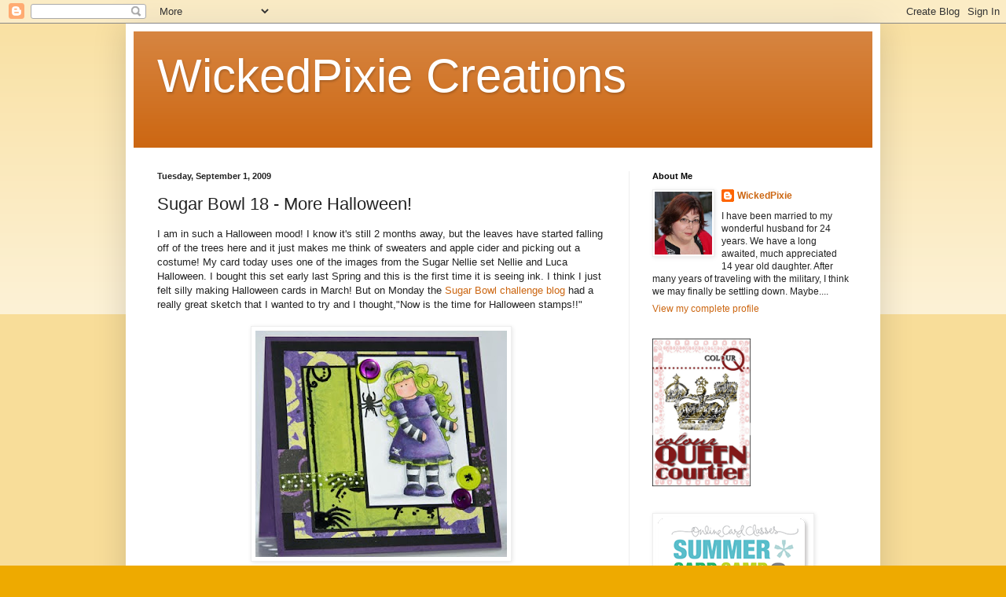

--- FILE ---
content_type: text/html; charset=UTF-8
request_url: https://wickedpixiecreations.blogspot.com/2009/08/sugar-bowl-18-more-halloween.html
body_size: 16007
content:
<!DOCTYPE html>
<html class='v2' dir='ltr' lang='en'>
<head>
<link href='https://www.blogger.com/static/v1/widgets/335934321-css_bundle_v2.css' rel='stylesheet' type='text/css'/>
<meta content='width=1100' name='viewport'/>
<meta content='text/html; charset=UTF-8' http-equiv='Content-Type'/>
<meta content='blogger' name='generator'/>
<link href='https://wickedpixiecreations.blogspot.com/favicon.ico' rel='icon' type='image/x-icon'/>
<link href='http://wickedpixiecreations.blogspot.com/2009/08/sugar-bowl-18-more-halloween.html' rel='canonical'/>
<link rel="alternate" type="application/atom+xml" title="WickedPixie Creations - Atom" href="https://wickedpixiecreations.blogspot.com/feeds/posts/default" />
<link rel="alternate" type="application/rss+xml" title="WickedPixie Creations - RSS" href="https://wickedpixiecreations.blogspot.com/feeds/posts/default?alt=rss" />
<link rel="service.post" type="application/atom+xml" title="WickedPixie Creations - Atom" href="https://www.blogger.com/feeds/6531826692774028309/posts/default" />

<link rel="alternate" type="application/atom+xml" title="WickedPixie Creations - Atom" href="https://wickedpixiecreations.blogspot.com/feeds/1051816051358406716/comments/default" />
<!--Can't find substitution for tag [blog.ieCssRetrofitLinks]-->
<link href='https://blogger.googleusercontent.com/img/b/R29vZ2xl/AVvXsEiuqh5_NI_xUgkoXVdjFsOsRp0Q_RYVe9Mxd_tOstDlpElZXYpV728rWjEouQslIwTqwYJA1nATVcWV1Snx50uUBE9-j4-1mB_Y36RdMgZ7DaYDFUCojkPVfcEIS0WN4C-zlf4jJnXdPKso/s320/wic_psnwitch.jpg' rel='image_src'/>
<meta content='http://wickedpixiecreations.blogspot.com/2009/08/sugar-bowl-18-more-halloween.html' property='og:url'/>
<meta content='Sugar Bowl 18 - More Halloween!' property='og:title'/>
<meta content='I am in such a Halloween mood! I know it&#39;s still 2 months away, but the leaves have started falling off of the trees here and it just makes ...' property='og:description'/>
<meta content='https://blogger.googleusercontent.com/img/b/R29vZ2xl/AVvXsEiuqh5_NI_xUgkoXVdjFsOsRp0Q_RYVe9Mxd_tOstDlpElZXYpV728rWjEouQslIwTqwYJA1nATVcWV1Snx50uUBE9-j4-1mB_Y36RdMgZ7DaYDFUCojkPVfcEIS0WN4C-zlf4jJnXdPKso/w1200-h630-p-k-no-nu/wic_psnwitch.jpg' property='og:image'/>
<title>WickedPixie Creations: Sugar Bowl 18 - More Halloween!</title>
<style id='page-skin-1' type='text/css'><!--
/*
-----------------------------------------------
Blogger Template Style
Name:     Simple
Designer: Blogger
URL:      www.blogger.com
----------------------------------------------- */
/* Content
----------------------------------------------- */
body {
font: normal normal 12px Arial, Tahoma, Helvetica, FreeSans, sans-serif;
color: #222222;
background: #eeaa00 none repeat scroll top left;
padding: 0 40px 40px 40px;
}
html body .region-inner {
min-width: 0;
max-width: 100%;
width: auto;
}
h2 {
font-size: 22px;
}
a:link {
text-decoration:none;
color: #cc6611;
}
a:visited {
text-decoration:none;
color: #888888;
}
a:hover {
text-decoration:underline;
color: #ff9900;
}
.body-fauxcolumn-outer .fauxcolumn-inner {
background: transparent url(https://resources.blogblog.com/blogblog/data/1kt/simple/body_gradient_tile_light.png) repeat scroll top left;
_background-image: none;
}
.body-fauxcolumn-outer .cap-top {
position: absolute;
z-index: 1;
height: 400px;
width: 100%;
}
.body-fauxcolumn-outer .cap-top .cap-left {
width: 100%;
background: transparent url(https://resources.blogblog.com/blogblog/data/1kt/simple/gradients_light.png) repeat-x scroll top left;
_background-image: none;
}
.content-outer {
-moz-box-shadow: 0 0 40px rgba(0, 0, 0, .15);
-webkit-box-shadow: 0 0 5px rgba(0, 0, 0, .15);
-goog-ms-box-shadow: 0 0 10px #333333;
box-shadow: 0 0 40px rgba(0, 0, 0, .15);
margin-bottom: 1px;
}
.content-inner {
padding: 10px 10px;
}
.content-inner {
background-color: #ffffff;
}
/* Header
----------------------------------------------- */
.header-outer {
background: #cc6611 url(//www.blogblog.com/1kt/simple/gradients_light.png) repeat-x scroll 0 -400px;
_background-image: none;
}
.Header h1 {
font: normal normal 60px Arial, Tahoma, Helvetica, FreeSans, sans-serif;
color: #ffffff;
text-shadow: 1px 2px 3px rgba(0, 0, 0, .2);
}
.Header h1 a {
color: #ffffff;
}
.Header .description {
font-size: 140%;
color: #ffffff;
}
.header-inner .Header .titlewrapper {
padding: 22px 30px;
}
.header-inner .Header .descriptionwrapper {
padding: 0 30px;
}
/* Tabs
----------------------------------------------- */
.tabs-inner .section:first-child {
border-top: 0 solid #eeeeee;
}
.tabs-inner .section:first-child ul {
margin-top: -0;
border-top: 0 solid #eeeeee;
border-left: 0 solid #eeeeee;
border-right: 0 solid #eeeeee;
}
.tabs-inner .widget ul {
background: #f5f5f5 url(https://resources.blogblog.com/blogblog/data/1kt/simple/gradients_light.png) repeat-x scroll 0 -800px;
_background-image: none;
border-bottom: 1px solid #eeeeee;
margin-top: 0;
margin-left: -30px;
margin-right: -30px;
}
.tabs-inner .widget li a {
display: inline-block;
padding: .6em 1em;
font: normal normal 14px Arial, Tahoma, Helvetica, FreeSans, sans-serif;
color: #999999;
border-left: 1px solid #ffffff;
border-right: 1px solid #eeeeee;
}
.tabs-inner .widget li:first-child a {
border-left: none;
}
.tabs-inner .widget li.selected a, .tabs-inner .widget li a:hover {
color: #000000;
background-color: #eeeeee;
text-decoration: none;
}
/* Columns
----------------------------------------------- */
.main-outer {
border-top: 0 solid #eeeeee;
}
.fauxcolumn-left-outer .fauxcolumn-inner {
border-right: 1px solid #eeeeee;
}
.fauxcolumn-right-outer .fauxcolumn-inner {
border-left: 1px solid #eeeeee;
}
/* Headings
----------------------------------------------- */
div.widget > h2,
div.widget h2.title {
margin: 0 0 1em 0;
font: normal bold 11px Arial, Tahoma, Helvetica, FreeSans, sans-serif;
color: #000000;
}
/* Widgets
----------------------------------------------- */
.widget .zippy {
color: #999999;
text-shadow: 2px 2px 1px rgba(0, 0, 0, .1);
}
.widget .popular-posts ul {
list-style: none;
}
/* Posts
----------------------------------------------- */
h2.date-header {
font: normal bold 11px Arial, Tahoma, Helvetica, FreeSans, sans-serif;
}
.date-header span {
background-color: transparent;
color: #222222;
padding: inherit;
letter-spacing: inherit;
margin: inherit;
}
.main-inner {
padding-top: 30px;
padding-bottom: 30px;
}
.main-inner .column-center-inner {
padding: 0 15px;
}
.main-inner .column-center-inner .section {
margin: 0 15px;
}
.post {
margin: 0 0 25px 0;
}
h3.post-title, .comments h4 {
font: normal normal 22px Arial, Tahoma, Helvetica, FreeSans, sans-serif;
margin: .75em 0 0;
}
.post-body {
font-size: 110%;
line-height: 1.4;
position: relative;
}
.post-body img, .post-body .tr-caption-container, .Profile img, .Image img,
.BlogList .item-thumbnail img {
padding: 2px;
background: #ffffff;
border: 1px solid #eeeeee;
-moz-box-shadow: 1px 1px 5px rgba(0, 0, 0, .1);
-webkit-box-shadow: 1px 1px 5px rgba(0, 0, 0, .1);
box-shadow: 1px 1px 5px rgba(0, 0, 0, .1);
}
.post-body img, .post-body .tr-caption-container {
padding: 5px;
}
.post-body .tr-caption-container {
color: #222222;
}
.post-body .tr-caption-container img {
padding: 0;
background: transparent;
border: none;
-moz-box-shadow: 0 0 0 rgba(0, 0, 0, .1);
-webkit-box-shadow: 0 0 0 rgba(0, 0, 0, .1);
box-shadow: 0 0 0 rgba(0, 0, 0, .1);
}
.post-header {
margin: 0 0 1.5em;
line-height: 1.6;
font-size: 90%;
}
.post-footer {
margin: 20px -2px 0;
padding: 5px 10px;
color: #666666;
background-color: #f9f9f9;
border-bottom: 1px solid #eeeeee;
line-height: 1.6;
font-size: 90%;
}
#comments .comment-author {
padding-top: 1.5em;
border-top: 1px solid #eeeeee;
background-position: 0 1.5em;
}
#comments .comment-author:first-child {
padding-top: 0;
border-top: none;
}
.avatar-image-container {
margin: .2em 0 0;
}
#comments .avatar-image-container img {
border: 1px solid #eeeeee;
}
/* Comments
----------------------------------------------- */
.comments .comments-content .icon.blog-author {
background-repeat: no-repeat;
background-image: url([data-uri]);
}
.comments .comments-content .loadmore a {
border-top: 1px solid #999999;
border-bottom: 1px solid #999999;
}
.comments .comment-thread.inline-thread {
background-color: #f9f9f9;
}
.comments .continue {
border-top: 2px solid #999999;
}
/* Accents
---------------------------------------------- */
.section-columns td.columns-cell {
border-left: 1px solid #eeeeee;
}
.blog-pager {
background: transparent none no-repeat scroll top center;
}
.blog-pager-older-link, .home-link,
.blog-pager-newer-link {
background-color: #ffffff;
padding: 5px;
}
.footer-outer {
border-top: 0 dashed #bbbbbb;
}
/* Mobile
----------------------------------------------- */
body.mobile  {
background-size: auto;
}
.mobile .body-fauxcolumn-outer {
background: transparent none repeat scroll top left;
}
.mobile .body-fauxcolumn-outer .cap-top {
background-size: 100% auto;
}
.mobile .content-outer {
-webkit-box-shadow: 0 0 3px rgba(0, 0, 0, .15);
box-shadow: 0 0 3px rgba(0, 0, 0, .15);
}
.mobile .tabs-inner .widget ul {
margin-left: 0;
margin-right: 0;
}
.mobile .post {
margin: 0;
}
.mobile .main-inner .column-center-inner .section {
margin: 0;
}
.mobile .date-header span {
padding: 0.1em 10px;
margin: 0 -10px;
}
.mobile h3.post-title {
margin: 0;
}
.mobile .blog-pager {
background: transparent none no-repeat scroll top center;
}
.mobile .footer-outer {
border-top: none;
}
.mobile .main-inner, .mobile .footer-inner {
background-color: #ffffff;
}
.mobile-index-contents {
color: #222222;
}
.mobile-link-button {
background-color: #cc6611;
}
.mobile-link-button a:link, .mobile-link-button a:visited {
color: #ffffff;
}
.mobile .tabs-inner .section:first-child {
border-top: none;
}
.mobile .tabs-inner .PageList .widget-content {
background-color: #eeeeee;
color: #000000;
border-top: 1px solid #eeeeee;
border-bottom: 1px solid #eeeeee;
}
.mobile .tabs-inner .PageList .widget-content .pagelist-arrow {
border-left: 1px solid #eeeeee;
}

--></style>
<style id='template-skin-1' type='text/css'><!--
body {
min-width: 960px;
}
.content-outer, .content-fauxcolumn-outer, .region-inner {
min-width: 960px;
max-width: 960px;
_width: 960px;
}
.main-inner .columns {
padding-left: 0;
padding-right: 310px;
}
.main-inner .fauxcolumn-center-outer {
left: 0;
right: 310px;
/* IE6 does not respect left and right together */
_width: expression(this.parentNode.offsetWidth -
parseInt("0") -
parseInt("310px") + 'px');
}
.main-inner .fauxcolumn-left-outer {
width: 0;
}
.main-inner .fauxcolumn-right-outer {
width: 310px;
}
.main-inner .column-left-outer {
width: 0;
right: 100%;
margin-left: -0;
}
.main-inner .column-right-outer {
width: 310px;
margin-right: -310px;
}
#layout {
min-width: 0;
}
#layout .content-outer {
min-width: 0;
width: 800px;
}
#layout .region-inner {
min-width: 0;
width: auto;
}
body#layout div.add_widget {
padding: 8px;
}
body#layout div.add_widget a {
margin-left: 32px;
}
--></style>
<link href='https://www.blogger.com/dyn-css/authorization.css?targetBlogID=6531826692774028309&amp;zx=fdfa8449-b6fc-49a7-944c-f64d43434b42' media='none' onload='if(media!=&#39;all&#39;)media=&#39;all&#39;' rel='stylesheet'/><noscript><link href='https://www.blogger.com/dyn-css/authorization.css?targetBlogID=6531826692774028309&amp;zx=fdfa8449-b6fc-49a7-944c-f64d43434b42' rel='stylesheet'/></noscript>
<meta name='google-adsense-platform-account' content='ca-host-pub-1556223355139109'/>
<meta name='google-adsense-platform-domain' content='blogspot.com'/>

</head>
<body class='loading variant-bold'>
<div class='navbar section' id='navbar' name='Navbar'><div class='widget Navbar' data-version='1' id='Navbar1'><script type="text/javascript">
    function setAttributeOnload(object, attribute, val) {
      if(window.addEventListener) {
        window.addEventListener('load',
          function(){ object[attribute] = val; }, false);
      } else {
        window.attachEvent('onload', function(){ object[attribute] = val; });
      }
    }
  </script>
<div id="navbar-iframe-container"></div>
<script type="text/javascript" src="https://apis.google.com/js/platform.js"></script>
<script type="text/javascript">
      gapi.load("gapi.iframes:gapi.iframes.style.bubble", function() {
        if (gapi.iframes && gapi.iframes.getContext) {
          gapi.iframes.getContext().openChild({
              url: 'https://www.blogger.com/navbar/6531826692774028309?po\x3d1051816051358406716\x26origin\x3dhttps://wickedpixiecreations.blogspot.com',
              where: document.getElementById("navbar-iframe-container"),
              id: "navbar-iframe"
          });
        }
      });
    </script><script type="text/javascript">
(function() {
var script = document.createElement('script');
script.type = 'text/javascript';
script.src = '//pagead2.googlesyndication.com/pagead/js/google_top_exp.js';
var head = document.getElementsByTagName('head')[0];
if (head) {
head.appendChild(script);
}})();
</script>
</div></div>
<div class='body-fauxcolumns'>
<div class='fauxcolumn-outer body-fauxcolumn-outer'>
<div class='cap-top'>
<div class='cap-left'></div>
<div class='cap-right'></div>
</div>
<div class='fauxborder-left'>
<div class='fauxborder-right'></div>
<div class='fauxcolumn-inner'>
</div>
</div>
<div class='cap-bottom'>
<div class='cap-left'></div>
<div class='cap-right'></div>
</div>
</div>
</div>
<div class='content'>
<div class='content-fauxcolumns'>
<div class='fauxcolumn-outer content-fauxcolumn-outer'>
<div class='cap-top'>
<div class='cap-left'></div>
<div class='cap-right'></div>
</div>
<div class='fauxborder-left'>
<div class='fauxborder-right'></div>
<div class='fauxcolumn-inner'>
</div>
</div>
<div class='cap-bottom'>
<div class='cap-left'></div>
<div class='cap-right'></div>
</div>
</div>
</div>
<div class='content-outer'>
<div class='content-cap-top cap-top'>
<div class='cap-left'></div>
<div class='cap-right'></div>
</div>
<div class='fauxborder-left content-fauxborder-left'>
<div class='fauxborder-right content-fauxborder-right'></div>
<div class='content-inner'>
<header>
<div class='header-outer'>
<div class='header-cap-top cap-top'>
<div class='cap-left'></div>
<div class='cap-right'></div>
</div>
<div class='fauxborder-left header-fauxborder-left'>
<div class='fauxborder-right header-fauxborder-right'></div>
<div class='region-inner header-inner'>
<div class='header section' id='header' name='Header'><div class='widget Header' data-version='1' id='Header1'>
<div id='header-inner'>
<div class='titlewrapper'>
<h1 class='title'>
<a href='https://wickedpixiecreations.blogspot.com/'>
WickedPixie Creations
</a>
</h1>
</div>
<div class='descriptionwrapper'>
<p class='description'><span>
</span></p>
</div>
</div>
</div></div>
</div>
</div>
<div class='header-cap-bottom cap-bottom'>
<div class='cap-left'></div>
<div class='cap-right'></div>
</div>
</div>
</header>
<div class='tabs-outer'>
<div class='tabs-cap-top cap-top'>
<div class='cap-left'></div>
<div class='cap-right'></div>
</div>
<div class='fauxborder-left tabs-fauxborder-left'>
<div class='fauxborder-right tabs-fauxborder-right'></div>
<div class='region-inner tabs-inner'>
<div class='tabs no-items section' id='crosscol' name='Cross-Column'></div>
<div class='tabs no-items section' id='crosscol-overflow' name='Cross-Column 2'></div>
</div>
</div>
<div class='tabs-cap-bottom cap-bottom'>
<div class='cap-left'></div>
<div class='cap-right'></div>
</div>
</div>
<div class='main-outer'>
<div class='main-cap-top cap-top'>
<div class='cap-left'></div>
<div class='cap-right'></div>
</div>
<div class='fauxborder-left main-fauxborder-left'>
<div class='fauxborder-right main-fauxborder-right'></div>
<div class='region-inner main-inner'>
<div class='columns fauxcolumns'>
<div class='fauxcolumn-outer fauxcolumn-center-outer'>
<div class='cap-top'>
<div class='cap-left'></div>
<div class='cap-right'></div>
</div>
<div class='fauxborder-left'>
<div class='fauxborder-right'></div>
<div class='fauxcolumn-inner'>
</div>
</div>
<div class='cap-bottom'>
<div class='cap-left'></div>
<div class='cap-right'></div>
</div>
</div>
<div class='fauxcolumn-outer fauxcolumn-left-outer'>
<div class='cap-top'>
<div class='cap-left'></div>
<div class='cap-right'></div>
</div>
<div class='fauxborder-left'>
<div class='fauxborder-right'></div>
<div class='fauxcolumn-inner'>
</div>
</div>
<div class='cap-bottom'>
<div class='cap-left'></div>
<div class='cap-right'></div>
</div>
</div>
<div class='fauxcolumn-outer fauxcolumn-right-outer'>
<div class='cap-top'>
<div class='cap-left'></div>
<div class='cap-right'></div>
</div>
<div class='fauxborder-left'>
<div class='fauxborder-right'></div>
<div class='fauxcolumn-inner'>
</div>
</div>
<div class='cap-bottom'>
<div class='cap-left'></div>
<div class='cap-right'></div>
</div>
</div>
<!-- corrects IE6 width calculation -->
<div class='columns-inner'>
<div class='column-center-outer'>
<div class='column-center-inner'>
<div class='main section' id='main' name='Main'><div class='widget Blog' data-version='1' id='Blog1'>
<div class='blog-posts hfeed'>

          <div class="date-outer">
        
<h2 class='date-header'><span>Tuesday, September 1, 2009</span></h2>

          <div class="date-posts">
        
<div class='post-outer'>
<div class='post hentry uncustomized-post-template' itemprop='blogPost' itemscope='itemscope' itemtype='http://schema.org/BlogPosting'>
<meta content='https://blogger.googleusercontent.com/img/b/R29vZ2xl/AVvXsEiuqh5_NI_xUgkoXVdjFsOsRp0Q_RYVe9Mxd_tOstDlpElZXYpV728rWjEouQslIwTqwYJA1nATVcWV1Snx50uUBE9-j4-1mB_Y36RdMgZ7DaYDFUCojkPVfcEIS0WN4C-zlf4jJnXdPKso/s320/wic_psnwitch.jpg' itemprop='image_url'/>
<meta content='6531826692774028309' itemprop='blogId'/>
<meta content='1051816051358406716' itemprop='postId'/>
<a name='1051816051358406716'></a>
<h3 class='post-title entry-title' itemprop='name'>
Sugar Bowl 18 - More Halloween!
</h3>
<div class='post-header'>
<div class='post-header-line-1'></div>
</div>
<div class='post-body entry-content' id='post-body-1051816051358406716' itemprop='description articleBody'>
I am in such a Halloween mood! I know it's still 2 months away, but the leaves have started falling off of the trees here and it just makes me think of sweaters and apple cider and picking out a costume! My card today uses one of the images from the Sugar Nellie set Nellie and Luca Halloween. I bought this set early last Spring and this is the first time it is seeing ink. I think I just felt silly making Halloween cards in March! But on Monday the <a href="http://sugarbowlblog.blogspot.com/">Sugar Bowl challenge blog</a> had a really great sketch that I wanted to try and I thought,"Now is the time for Halloween stamps!!"<br /><br /><a href="https://blogger.googleusercontent.com/img/b/R29vZ2xl/AVvXsEiuqh5_NI_xUgkoXVdjFsOsRp0Q_RYVe9Mxd_tOstDlpElZXYpV728rWjEouQslIwTqwYJA1nATVcWV1Snx50uUBE9-j4-1mB_Y36RdMgZ7DaYDFUCojkPVfcEIS0WN4C-zlf4jJnXdPKso/s1600-h/wic_psnwitch.jpg" onblur="try {parent.deselectBloggerImageGracefully();} catch(e) {}"><img alt="" border="0" id="BLOGGER_PHOTO_ID_5376365746462359106" src="https://blogger.googleusercontent.com/img/b/R29vZ2xl/AVvXsEiuqh5_NI_xUgkoXVdjFsOsRp0Q_RYVe9Mxd_tOstDlpElZXYpV728rWjEouQslIwTqwYJA1nATVcWV1Snx50uUBE9-j4-1mB_Y36RdMgZ7DaYDFUCojkPVfcEIS0WN4C-zlf4jJnXdPKso/s320/wic_psnwitch.jpg" style="margin: 0px auto 10px; display: block; text-align: center; cursor: pointer; width: 320px; height: 288px;" /></a><br /><span style="font-weight: bold;">The Details</span>:<br /><span style="font-weight: bold;">Stamp</span>: Nellie and Luca Halloween set<br /><span style="font-weight: bold;">Paper</span>: K&amp;Co, Basic Black, Elegant Eggplant - SU, PTI White<br /><span style="font-weight: bold;">Copics</span>:<br />Skin:R00,E00,E11,R20<br />Hair:YG21,YG23,YG25,YG17<br />Clothes:BV02,BV04,BV08 with V012,V06,V09 over it, C0,C1,C3,C5,C7,C9<br /><br />Thanks for stopping by!<br />:-)Traci
<div style='clear: both;'></div>
</div>
<div class='post-footer'>
<div class='post-footer-line post-footer-line-1'>
<span class='post-author vcard'>
Posted by
<span class='fn' itemprop='author' itemscope='itemscope' itemtype='http://schema.org/Person'>
<meta content='https://www.blogger.com/profile/04067167436049794030' itemprop='url'/>
<a class='g-profile' href='https://www.blogger.com/profile/04067167436049794030' rel='author' title='author profile'>
<span itemprop='name'>WickedPixie</span>
</a>
</span>
</span>
<span class='post-timestamp'>
at
<meta content='http://wickedpixiecreations.blogspot.com/2009/08/sugar-bowl-18-more-halloween.html' itemprop='url'/>
<a class='timestamp-link' href='https://wickedpixiecreations.blogspot.com/2009/08/sugar-bowl-18-more-halloween.html' rel='bookmark' title='permanent link'><abbr class='published' itemprop='datePublished' title='2009-09-01T00:17:00-05:00'>12:17&#8239;AM</abbr></a>
</span>
<span class='post-comment-link'>
</span>
<span class='post-icons'>
<span class='item-control blog-admin pid-1285693482'>
<a href='https://www.blogger.com/post-edit.g?blogID=6531826692774028309&postID=1051816051358406716&from=pencil' title='Edit Post'>
<img alt='' class='icon-action' height='18' src='https://resources.blogblog.com/img/icon18_edit_allbkg.gif' width='18'/>
</a>
</span>
</span>
<div class='post-share-buttons goog-inline-block'>
</div>
</div>
<div class='post-footer-line post-footer-line-2'>
<span class='post-labels'>
Labels:
<a href='https://wickedpixiecreations.blogspot.com/search/label/Sugar%20Nellies' rel='tag'>Sugar Nellies</a>
</span>
</div>
<div class='post-footer-line post-footer-line-3'>
<span class='post-location'>
</span>
</div>
</div>
</div>
<div class='comments' id='comments'>
<a name='comments'></a>
<h4>11 comments:</h4>
<div id='Blog1_comments-block-wrapper'>
<dl class='avatar-comment-indent' id='comments-block'>
<dt class='comment-author ' id='c4923105421597772515'>
<a name='c4923105421597772515'></a>
<div class="avatar-image-container vcard"><span dir="ltr"><a href="https://www.blogger.com/profile/17506227320006157383" target="" rel="nofollow" onclick="" class="avatar-hovercard" id="av-4923105421597772515-17506227320006157383"><img src="https://resources.blogblog.com/img/blank.gif" width="35" height="35" class="delayLoad" style="display: none;" longdesc="//blogger.googleusercontent.com/img/b/R29vZ2xl/AVvXsEilTa0ToODbHfwvwj48VZOUD9iNY5qz9UnoLjZoh5y_CrMlV3LXoSPIfHom53ylSRKMY6OVJu7Jt6qH5gOY_vry83nrgtQv9Q_O6ZTXxxZG42gHb7RgM0bVsiUPxWhLRA/s45-c/Facebook-20141105-065048.jpg" alt="" title="Gabby">

<noscript><img src="//blogger.googleusercontent.com/img/b/R29vZ2xl/AVvXsEilTa0ToODbHfwvwj48VZOUD9iNY5qz9UnoLjZoh5y_CrMlV3LXoSPIfHom53ylSRKMY6OVJu7Jt6qH5gOY_vry83nrgtQv9Q_O6ZTXxxZG42gHb7RgM0bVsiUPxWhLRA/s45-c/Facebook-20141105-065048.jpg" width="35" height="35" class="photo" alt=""></noscript></a></span></div>
<a href='https://www.blogger.com/profile/17506227320006157383' rel='nofollow'>Gabby</a>
said...
</dt>
<dd class='comment-body' id='Blog1_cmt-4923105421597772515'>
<p>
ACK she&#39;s so cute!!! Halloween just happens to be my favorite holiday...so you know I love this! :D
</p>
</dd>
<dd class='comment-footer'>
<span class='comment-timestamp'>
<a href='https://wickedpixiecreations.blogspot.com/2009/08/sugar-bowl-18-more-halloween.html?showComment=1251785330594#c4923105421597772515' title='comment permalink'>
September 1, 2009 at 1:08&#8239;AM
</a>
<span class='item-control blog-admin pid-1240864044'>
<a class='comment-delete' href='https://www.blogger.com/comment/delete/6531826692774028309/4923105421597772515' title='Delete Comment'>
<img src='https://resources.blogblog.com/img/icon_delete13.gif'/>
</a>
</span>
</span>
</dd>
<dt class='comment-author ' id='c6487315255195465201'>
<a name='c6487315255195465201'></a>
<div class="avatar-image-container vcard"><span dir="ltr"><a href="https://www.blogger.com/profile/04392837783062636471" target="" rel="nofollow" onclick="" class="avatar-hovercard" id="av-6487315255195465201-04392837783062636471"><img src="https://resources.blogblog.com/img/blank.gif" width="35" height="35" class="delayLoad" style="display: none;" longdesc="//blogger.googleusercontent.com/img/b/R29vZ2xl/AVvXsEhgf0zYi6-fgYxt3YTe1Qs3YikHC0vTBXoIAXgQl0Pgs4AiwI-kWZCqZgNjcaSJc4WYfJR3WqsM2MiYKSfaJTIhSRdmPi-FYQ1WGwsroFOxBlLTkRF4YSL-RowdA7t9ow/s45-c/closeup.jpg" alt="" title="Rosette">

<noscript><img src="//blogger.googleusercontent.com/img/b/R29vZ2xl/AVvXsEhgf0zYi6-fgYxt3YTe1Qs3YikHC0vTBXoIAXgQl0Pgs4AiwI-kWZCqZgNjcaSJc4WYfJR3WqsM2MiYKSfaJTIhSRdmPi-FYQ1WGwsroFOxBlLTkRF4YSL-RowdA7t9ow/s45-c/closeup.jpg" width="35" height="35" class="photo" alt=""></noscript></a></span></div>
<a href='https://www.blogger.com/profile/04392837783062636471' rel='nofollow'>Rosette</a>
said...
</dt>
<dd class='comment-body' id='Blog1_cmt-6487315255195465201'>
<p>
Hehe.. you ARE in a mood, are you? :) lol<br /><br />She&#39;s cute Traci hunny.. love the colours and all!! You&#39;re awesome!
</p>
</dd>
<dd class='comment-footer'>
<span class='comment-timestamp'>
<a href='https://wickedpixiecreations.blogspot.com/2009/08/sugar-bowl-18-more-halloween.html?showComment=1251790478219#c6487315255195465201' title='comment permalink'>
September 1, 2009 at 2:34&#8239;AM
</a>
<span class='item-control blog-admin pid-380057679'>
<a class='comment-delete' href='https://www.blogger.com/comment/delete/6531826692774028309/6487315255195465201' title='Delete Comment'>
<img src='https://resources.blogblog.com/img/icon_delete13.gif'/>
</a>
</span>
</span>
</dd>
<dt class='comment-author ' id='c8515736369189724761'>
<a name='c8515736369189724761'></a>
<div class="avatar-image-container vcard"><span dir="ltr"><a href="https://www.blogger.com/profile/09098962581513091416" target="" rel="nofollow" onclick="" class="avatar-hovercard" id="av-8515736369189724761-09098962581513091416"><img src="https://resources.blogblog.com/img/blank.gif" width="35" height="35" class="delayLoad" style="display: none;" longdesc="//blogger.googleusercontent.com/img/b/R29vZ2xl/AVvXsEiWuciQaM71P4LT5gV-jEIAAq2r1u-QZbAW86LXjWO5hnBnF8ig6Xr1dK4MV66mBX3RRrenbewk_J1lFgn03KH18wtVYmvA1fOercbCLmeAZv02EvyUm0-GYhk2KMPz_Bo/s45-c/socialmedia_me2014.jpg" alt="" title="JoAnn V. (http://joboogie.typepad.com)">

<noscript><img src="//blogger.googleusercontent.com/img/b/R29vZ2xl/AVvXsEiWuciQaM71P4LT5gV-jEIAAq2r1u-QZbAW86LXjWO5hnBnF8ig6Xr1dK4MV66mBX3RRrenbewk_J1lFgn03KH18wtVYmvA1fOercbCLmeAZv02EvyUm0-GYhk2KMPz_Bo/s45-c/socialmedia_me2014.jpg" width="35" height="35" class="photo" alt=""></noscript></a></span></div>
<a href='https://www.blogger.com/profile/09098962581513091416' rel='nofollow'>JoAnn V. (http://joboogie.typepad.com)</a>
said...
</dt>
<dd class='comment-body' id='Blog1_cmt-8515736369189724761'>
<p>
OMG! So adorable! I love the design and the purples and the greens! :)
</p>
</dd>
<dd class='comment-footer'>
<span class='comment-timestamp'>
<a href='https://wickedpixiecreations.blogspot.com/2009/08/sugar-bowl-18-more-halloween.html?showComment=1251799331824#c8515736369189724761' title='comment permalink'>
September 1, 2009 at 5:02&#8239;AM
</a>
<span class='item-control blog-admin pid-1831976279'>
<a class='comment-delete' href='https://www.blogger.com/comment/delete/6531826692774028309/8515736369189724761' title='Delete Comment'>
<img src='https://resources.blogblog.com/img/icon_delete13.gif'/>
</a>
</span>
</span>
</dd>
<dt class='comment-author ' id='c8484203098282927675'>
<a name='c8484203098282927675'></a>
<div class="avatar-image-container vcard"><span dir="ltr"><a href="https://www.blogger.com/profile/16192809437211472503" target="" rel="nofollow" onclick="" class="avatar-hovercard" id="av-8484203098282927675-16192809437211472503"><img src="https://resources.blogblog.com/img/blank.gif" width="35" height="35" class="delayLoad" style="display: none;" longdesc="//blogger.googleusercontent.com/img/b/R29vZ2xl/AVvXsEhY3UxPOJzBPd2Bf8ncvrQW-KR66IMunHIl_rVF9_5sqOvfLHGmd8HrRantjbmTk-UeujeDicMBiBqiWkNjv-iR8FjvgnxqrVuNtlyamt6pRUGNeW0FH9CfWHivlLLnWw/s45-c/Corinne.png" alt="" title="RiNNE">

<noscript><img src="//blogger.googleusercontent.com/img/b/R29vZ2xl/AVvXsEhY3UxPOJzBPd2Bf8ncvrQW-KR66IMunHIl_rVF9_5sqOvfLHGmd8HrRantjbmTk-UeujeDicMBiBqiWkNjv-iR8FjvgnxqrVuNtlyamt6pRUGNeW0FH9CfWHivlLLnWw/s45-c/Corinne.png" width="35" height="35" class="photo" alt=""></noscript></a></span></div>
<a href='https://www.blogger.com/profile/16192809437211472503' rel='nofollow'>RiNNE</a>
said...
</dt>
<dd class='comment-body' id='Blog1_cmt-8484203098282927675'>
<p>
Wow, Traci, it&#39;s awesome.  The shades of the colors you used make it look kinda eerie- which is perfect for Halloween!
</p>
</dd>
<dd class='comment-footer'>
<span class='comment-timestamp'>
<a href='https://wickedpixiecreations.blogspot.com/2009/08/sugar-bowl-18-more-halloween.html?showComment=1251807383578#c8484203098282927675' title='comment permalink'>
September 1, 2009 at 7:16&#8239;AM
</a>
<span class='item-control blog-admin pid-1078290729'>
<a class='comment-delete' href='https://www.blogger.com/comment/delete/6531826692774028309/8484203098282927675' title='Delete Comment'>
<img src='https://resources.blogblog.com/img/icon_delete13.gif'/>
</a>
</span>
</span>
</dd>
<dt class='comment-author ' id='c7624286936516760152'>
<a name='c7624286936516760152'></a>
<div class="avatar-image-container vcard"><span dir="ltr"><a href="https://www.blogger.com/profile/01236321980608887242" target="" rel="nofollow" onclick="" class="avatar-hovercard" id="av-7624286936516760152-01236321980608887242"><img src="https://resources.blogblog.com/img/blank.gif" width="35" height="35" class="delayLoad" style="display: none;" longdesc="//3.bp.blogspot.com/-9orwtw8KyKI/YAsym07aG2I/AAAAAAAAF1M/dEDXJpSvLJUwfLj2Dmam_xYXF44SBlCmgCK4BGAYYCw/s35/My%252BPicture.jpg" alt="" title="Joani McDonald">

<noscript><img src="//3.bp.blogspot.com/-9orwtw8KyKI/YAsym07aG2I/AAAAAAAAF1M/dEDXJpSvLJUwfLj2Dmam_xYXF44SBlCmgCK4BGAYYCw/s35/My%252BPicture.jpg" width="35" height="35" class="photo" alt=""></noscript></a></span></div>
<a href='https://www.blogger.com/profile/01236321980608887242' rel='nofollow'>Joani McDonald</a>
said...
</dt>
<dd class='comment-body' id='Blog1_cmt-7624286936516760152'>
<p>
Adorable! Halloween is my favorite holiday to make cards for, and yours is an inspiration! LOVE IT!!<br />I&#39;ll be back for more, and I am now a follower!<br />Hugs,<br />Joani
</p>
</dd>
<dd class='comment-footer'>
<span class='comment-timestamp'>
<a href='https://wickedpixiecreations.blogspot.com/2009/08/sugar-bowl-18-more-halloween.html?showComment=1251815035483#c7624286936516760152' title='comment permalink'>
September 1, 2009 at 9:23&#8239;AM
</a>
<span class='item-control blog-admin pid-246344310'>
<a class='comment-delete' href='https://www.blogger.com/comment/delete/6531826692774028309/7624286936516760152' title='Delete Comment'>
<img src='https://resources.blogblog.com/img/icon_delete13.gif'/>
</a>
</span>
</span>
</dd>
<dt class='comment-author ' id='c3889875242356633008'>
<a name='c3889875242356633008'></a>
<div class="avatar-image-container vcard"><span dir="ltr"><a href="https://www.blogger.com/profile/04321898702322437437" target="" rel="nofollow" onclick="" class="avatar-hovercard" id="av-3889875242356633008-04321898702322437437"><img src="https://resources.blogblog.com/img/blank.gif" width="35" height="35" class="delayLoad" style="display: none;" longdesc="//1.bp.blogspot.com/_ysFszNKmxO0/TKn1JO5xHkI/AAAAAAAADG8/3rPVswvZU3Y/S45-s35/my%2Bblog%2Bpic%2B-%2BMarch%2B2009%2B-%2BBlack%2Band%2BWhite.jpg" alt="" title="Tammy">

<noscript><img src="//1.bp.blogspot.com/_ysFszNKmxO0/TKn1JO5xHkI/AAAAAAAADG8/3rPVswvZU3Y/S45-s35/my%2Bblog%2Bpic%2B-%2BMarch%2B2009%2B-%2BBlack%2Band%2BWhite.jpg" width="35" height="35" class="photo" alt=""></noscript></a></span></div>
<a href='https://www.blogger.com/profile/04321898702322437437' rel='nofollow'>Tammy</a>
said...
</dt>
<dd class='comment-body' id='Blog1_cmt-3889875242356633008'>
<p>
This is really cool!  Your shading is to die for!<br />Great Job Traci!
</p>
</dd>
<dd class='comment-footer'>
<span class='comment-timestamp'>
<a href='https://wickedpixiecreations.blogspot.com/2009/08/sugar-bowl-18-more-halloween.html?showComment=1251824397631#c3889875242356633008' title='comment permalink'>
September 1, 2009 at 11:59&#8239;AM
</a>
<span class='item-control blog-admin pid-1596083279'>
<a class='comment-delete' href='https://www.blogger.com/comment/delete/6531826692774028309/3889875242356633008' title='Delete Comment'>
<img src='https://resources.blogblog.com/img/icon_delete13.gif'/>
</a>
</span>
</span>
</dd>
<dt class='comment-author ' id='c656313876793658242'>
<a name='c656313876793658242'></a>
<div class="avatar-image-container vcard"><span dir="ltr"><a href="https://www.blogger.com/profile/17325057979859802690" target="" rel="nofollow" onclick="" class="avatar-hovercard" id="av-656313876793658242-17325057979859802690"><img src="https://resources.blogblog.com/img/blank.gif" width="35" height="35" class="delayLoad" style="display: none;" longdesc="//blogger.googleusercontent.com/img/b/R29vZ2xl/AVvXsEjcR874UAy7HQSCfeWkGk0O2LNDtPKdZlvUnsR7udvpGGYLo1CRqYkwKmMMgQfZHXNPPMv3asygyRxUiynkPMOidTsN0qV7cM86SN6hXXSLA1UvKAfzR5hGGrcQyRkDyQ/s45-c/me.jpg" alt="" title="Kim">

<noscript><img src="//blogger.googleusercontent.com/img/b/R29vZ2xl/AVvXsEjcR874UAy7HQSCfeWkGk0O2LNDtPKdZlvUnsR7udvpGGYLo1CRqYkwKmMMgQfZHXNPPMv3asygyRxUiynkPMOidTsN0qV7cM86SN6hXXSLA1UvKAfzR5hGGrcQyRkDyQ/s45-c/me.jpg" width="35" height="35" class="photo" alt=""></noscript></a></span></div>
<a href='https://www.blogger.com/profile/17325057979859802690' rel='nofollow'>Kim</a>
said...
</dt>
<dd class='comment-body' id='Blog1_cmt-656313876793658242'>
<p>
Love it, love it, love it!!!!! I am so into Halloween too right now, hope I am not sick of by the time it is actually here LOL.
</p>
</dd>
<dd class='comment-footer'>
<span class='comment-timestamp'>
<a href='https://wickedpixiecreations.blogspot.com/2009/08/sugar-bowl-18-more-halloween.html?showComment=1251824495365#c656313876793658242' title='comment permalink'>
September 1, 2009 at 12:01&#8239;PM
</a>
<span class='item-control blog-admin pid-895741500'>
<a class='comment-delete' href='https://www.blogger.com/comment/delete/6531826692774028309/656313876793658242' title='Delete Comment'>
<img src='https://resources.blogblog.com/img/icon_delete13.gif'/>
</a>
</span>
</span>
</dd>
<dt class='comment-author ' id='c6271495409259657993'>
<a name='c6271495409259657993'></a>
<div class="avatar-image-container vcard"><span dir="ltr"><a href="https://www.blogger.com/profile/15609862920641773736" target="" rel="nofollow" onclick="" class="avatar-hovercard" id="av-6271495409259657993-15609862920641773736"><img src="https://resources.blogblog.com/img/blank.gif" width="35" height="35" class="delayLoad" style="display: none;" longdesc="//blogger.googleusercontent.com/img/b/R29vZ2xl/AVvXsEjGXBdSULG5x7LQJY0I54GVllhqLgDtzw9tLSb6xnH64Cgrbd5-2CMyJgkqmKnBWqSIR6H2Erd0qyI-UDR3uAKqCXrPo8FtWw_4s9-6TueE6vgdCYo-xElMorwzMe9adDs/s45-c/iconsc2.JPG" alt="" title="Randi">

<noscript><img src="//blogger.googleusercontent.com/img/b/R29vZ2xl/AVvXsEjGXBdSULG5x7LQJY0I54GVllhqLgDtzw9tLSb6xnH64Cgrbd5-2CMyJgkqmKnBWqSIR6H2Erd0qyI-UDR3uAKqCXrPo8FtWw_4s9-6TueE6vgdCYo-xElMorwzMe9adDs/s45-c/iconsc2.JPG" width="35" height="35" class="photo" alt=""></noscript></a></span></div>
<a href='https://www.blogger.com/profile/15609862920641773736' rel='nofollow'>Randi</a>
said...
</dt>
<dd class='comment-body' id='Blog1_cmt-6271495409259657993'>
<p>
Hey Traci!! Thanks for the wonderful comment.  I didn&#39;t even realize how long it had really been! Time flies. <br />Before you know it, Halloween will be here!!<br /><br />LOVE this card! So many amazing details!  The coloring is so incredible.  It truly looks like a watercolor painting!<br />Cute stamp! Love the teeny skull on the dress!
</p>
</dd>
<dd class='comment-footer'>
<span class='comment-timestamp'>
<a href='https://wickedpixiecreations.blogspot.com/2009/08/sugar-bowl-18-more-halloween.html?showComment=1251827883877#c6271495409259657993' title='comment permalink'>
September 1, 2009 at 12:58&#8239;PM
</a>
<span class='item-control blog-admin pid-804977619'>
<a class='comment-delete' href='https://www.blogger.com/comment/delete/6531826692774028309/6271495409259657993' title='Delete Comment'>
<img src='https://resources.blogblog.com/img/icon_delete13.gif'/>
</a>
</span>
</span>
</dd>
<dt class='comment-author ' id='c7339643890227645234'>
<a name='c7339643890227645234'></a>
<div class="avatar-image-container avatar-stock"><span dir="ltr"><a href="https://www.blogger.com/profile/13777731829207474966" target="" rel="nofollow" onclick="" class="avatar-hovercard" id="av-7339643890227645234-13777731829207474966"><img src="//www.blogger.com/img/blogger_logo_round_35.png" width="35" height="35" alt="" title="Lilian">

</a></span></div>
<a href='https://www.blogger.com/profile/13777731829207474966' rel='nofollow'>Lilian</a>
said...
</dt>
<dd class='comment-body' id='Blog1_cmt-7339643890227645234'>
<p>
Gorgeous work Traci! Love the details, coloring and color combination! Thanks for joining the SB challenge and hope to see you in the next one too! Have a great day!
</p>
</dd>
<dd class='comment-footer'>
<span class='comment-timestamp'>
<a href='https://wickedpixiecreations.blogspot.com/2009/08/sugar-bowl-18-more-halloween.html?showComment=1251856255299#c7339643890227645234' title='comment permalink'>
September 1, 2009 at 8:50&#8239;PM
</a>
<span class='item-control blog-admin pid-1384140835'>
<a class='comment-delete' href='https://www.blogger.com/comment/delete/6531826692774028309/7339643890227645234' title='Delete Comment'>
<img src='https://resources.blogblog.com/img/icon_delete13.gif'/>
</a>
</span>
</span>
</dd>
<dt class='comment-author ' id='c2217678111542085689'>
<a name='c2217678111542085689'></a>
<div class="avatar-image-container avatar-stock"><span dir="ltr"><img src="//resources.blogblog.com/img/blank.gif" width="35" height="35" alt="" title="Anonymous">

</span></div>
Anonymous
said...
</dt>
<dd class='comment-body' id='Blog1_cmt-2217678111542085689'>
<p>
Your card is fabulous Traci! I just adore Halloween and everything that goes with it so your card is just eye candy to me!! Love this image and all your details are fabulous!!<br />Thanks so much for playing along with my sketch!<br />:)kathy
</p>
</dd>
<dd class='comment-footer'>
<span class='comment-timestamp'>
<a href='https://wickedpixiecreations.blogspot.com/2009/08/sugar-bowl-18-more-halloween.html?showComment=1251858770469#c2217678111542085689' title='comment permalink'>
September 1, 2009 at 9:32&#8239;PM
</a>
<span class='item-control blog-admin pid-908231845'>
<a class='comment-delete' href='https://www.blogger.com/comment/delete/6531826692774028309/2217678111542085689' title='Delete Comment'>
<img src='https://resources.blogblog.com/img/icon_delete13.gif'/>
</a>
</span>
</span>
</dd>
<dt class='comment-author ' id='c1609985619928836757'>
<a name='c1609985619928836757'></a>
<div class="avatar-image-container avatar-stock"><span dir="ltr"><a href="https://www.blogger.com/profile/15712575032519610828" target="" rel="nofollow" onclick="" class="avatar-hovercard" id="av-1609985619928836757-15712575032519610828"><img src="//www.blogger.com/img/blogger_logo_round_35.png" width="35" height="35" alt="" title="Elisabeth">

</a></span></div>
<a href='https://www.blogger.com/profile/15712575032519610828' rel='nofollow'>Elisabeth</a>
said...
</dt>
<dd class='comment-body' id='Blog1_cmt-1609985619928836757'>
<p>
Congrats !<br />I love your card - the image and the colors very pretty.<br />Have a nice day!<br />Brgds
</p>
</dd>
<dd class='comment-footer'>
<span class='comment-timestamp'>
<a href='https://wickedpixiecreations.blogspot.com/2009/08/sugar-bowl-18-more-halloween.html?showComment=1252571973994#c1609985619928836757' title='comment permalink'>
September 10, 2009 at 3:39&#8239;AM
</a>
<span class='item-control blog-admin pid-1639816532'>
<a class='comment-delete' href='https://www.blogger.com/comment/delete/6531826692774028309/1609985619928836757' title='Delete Comment'>
<img src='https://resources.blogblog.com/img/icon_delete13.gif'/>
</a>
</span>
</span>
</dd>
</dl>
</div>
<p class='comment-footer'>
<a href='https://www.blogger.com/comment/fullpage/post/6531826692774028309/1051816051358406716' onclick='javascript:window.open(this.href, "bloggerPopup", "toolbar=0,location=0,statusbar=1,menubar=0,scrollbars=yes,width=640,height=500"); return false;'>Post a Comment</a>
</p>
</div>
</div>

        </div></div>
      
</div>
<div class='blog-pager' id='blog-pager'>
<span id='blog-pager-newer-link'>
<a class='blog-pager-newer-link' href='https://wickedpixiecreations.blogspot.com/2009/09/viva-la-verve-mil-birthday.html' id='Blog1_blog-pager-newer-link' title='Newer Post'>Newer Post</a>
</span>
<span id='blog-pager-older-link'>
<a class='blog-pager-older-link' href='https://wickedpixiecreations.blogspot.com/2009/08/trick-or-treating-with-anya-and-gang.html' id='Blog1_blog-pager-older-link' title='Older Post'>Older Post</a>
</span>
<a class='home-link' href='https://wickedpixiecreations.blogspot.com/'>Home</a>
</div>
<div class='clear'></div>
<div class='post-feeds'>
<div class='feed-links'>
Subscribe to:
<a class='feed-link' href='https://wickedpixiecreations.blogspot.com/feeds/1051816051358406716/comments/default' target='_blank' type='application/atom+xml'>Post Comments (Atom)</a>
</div>
</div>
</div></div>
</div>
</div>
<div class='column-left-outer'>
<div class='column-left-inner'>
<aside>
</aside>
</div>
</div>
<div class='column-right-outer'>
<div class='column-right-inner'>
<aside>
<div class='sidebar section' id='sidebar-right-1'><div class='widget Profile' data-version='1' id='Profile1'>
<h2>About Me</h2>
<div class='widget-content'>
<a href='https://www.blogger.com/profile/04067167436049794030'><img alt='My photo' class='profile-img' height='80' src='//blogger.googleusercontent.com/img/b/R29vZ2xl/AVvXsEjFB4fC-di0DDUwQSXfuN11VwNeuu0D1X-DImIf_pQXAb6VjJQz8aAHDXI8ob_-zJJ3dSbRa-giUfNZ0SRee0lfNFfO0jL3a6P7-2_SUuxvbWACtOWqM_SK_ScqlLC62w/s113/*' width='73'/></a>
<dl class='profile-datablock'>
<dt class='profile-data'>
<a class='profile-name-link g-profile' href='https://www.blogger.com/profile/04067167436049794030' rel='author' style='background-image: url(//www.blogger.com/img/logo-16.png);'>
WickedPixie
</a>
</dt>
<dd class='profile-textblock'>I have been married to my wonderful husband for 24 years.  We have a long awaited, much appreciated 14 year old daughter. After many years of traveling with the military, I think we may finally be settling down. Maybe....</dd>
</dl>
<a class='profile-link' href='https://www.blogger.com/profile/04067167436049794030' rel='author'>View my complete profile</a>
<div class='clear'></div>
</div>
</div><div class='widget HTML' data-version='1' id='HTML2'>
<div class='widget-content'>
<a href="http://colourq.blogspot.com" target="_blank"><img width="125" src="https://lh3.googleusercontent.com/blogger_img_proxy/AEn0k_u15qU5KLdzN-q_7QA9LbiseILx4wOL9olD9PLiZ0TX8LKc2sfKr30cFD-iaBpAnt453aycUnCJwmnW31JUV_mxp2jkEC59_CKwMce0E1-yNy6FqFj3XR_BdByoGCMs03KDXBicESZKeYJ0xdSVuaMfftcocGTqqQ6X=s0-d" border="0" alt="colourQ"></a>
</div>
<div class='clear'></div>
</div><div class='widget Image' data-version='1' id='Image9'>
<div class='widget-content'>
<a href='http://www.onlinecardclasses.com/'>
<img alt='' height='125' id='Image9_img' src='https://blogger.googleusercontent.com/img/b/R29vZ2xl/AVvXsEgqIcdB98AKSfQLAMckmkN2gJ1LbAuNMPvPFDlhbJvle-gn2buOQjulrnYmGeJEXy8fxoZWLF3ZbNuVI37rTudal6yqoXAJu7Pre35Ifj2Yr0OkZ-YSS11k0MteXvXAY9xmYbuyV2v5AsUx/s300/SCC2_participant1.png' width='200'/>
</a>
<br/>
</div>
<div class='clear'></div>
</div><div class='widget Image' data-version='1' id='Image8'>
<div class='widget-content'>
<a href='http://casethissketch.blogspot.com/'>
<img alt='' height='170' id='Image8_img' src='https://blogger.googleusercontent.com/img/b/R29vZ2xl/AVvXsEhjVwuRWEqbaxxCroWUDDUH3pR-G-8Q-g8BE2S5_KdA-qUbdyJf3Fz0OphWpu7kZTr2gAEQFCQCAKLjEpkHiR_SUFhtux_V4lOknVb8EbtF8jso_NLWQ-NPZE8hbM4OkWkQUg8bz1yGf0t9/s300/cts_badge_zps578a6ab2.jpg' width='200'/>
</a>
<br/>
</div>
<div class='clear'></div>
</div><div class='widget Image' data-version='1' id='Image5'>
<div class='widget-content'>
<a href='http://fusioncardchallenge.blogspot.com/'>
<img alt='' height='280' id='Image5_img' src='https://blogger.googleusercontent.com/img/b/R29vZ2xl/AVvXsEgZrQ3PWzSba7LexsEyzjtTWLrrsV9kvssqCBqO9pX7BFipwkR7_vj6R4aotTVA_m4OtBQonRg6XpkjVAuxjyKeebdBnA5xhRnQcgLn1JAbp4qLT0nXKskos0lAeleUNyk_8g8esZ_G6Jhi/s300/fusion_players_badge.png' width='200'/>
</a>
<br/>
</div>
<div class='clear'></div>
</div><div class='widget Image' data-version='1' id='Image3'>
<div class='widget-content'>
<a href='http://www.onlinecardclasses.com/'>
<img alt='' height='97' id='Image3_img' src='https://lh3.googleusercontent.com/blogger_img_proxy/AEn0k_s8NPUm7qbUJ3RmVebq3A57lpqROK_EkoWncS1HqbgHKAJgOEN3EWtOIyKuZ9Y5G_0u-22zOnO67PP7RtqLdKArDA9rxVCsSv59LNOCumJPdqHPKdh3yAKwWP2NULNoDQv68xBdMQiY-uaGojoWPaBkru4Qu0JzU0MC=s0-d' width='200'/>
</a>
<br/>
</div>
<div class='clear'></div>
</div><div class='widget Image' data-version='1' id='Image1'>
<div class='widget-content'>
<a href='http://www.thegreetingfarm.com/shop/'>
<img alt='' height='112' id='Image1_img' src='https://blogger.googleusercontent.com/img/b/R29vZ2xl/AVvXsEg1uRw9T9n6FuEPPDPINwYLel5HgTP3-2zIoCtuULocvl9Bqqw2qLrdaGOfcRMdg66ex5aryYm6mdAc1zcR34AL93OYvJH20hSN4blIeMgo3ChcKjnIWCnzb0nXNoL-hbouMkj_nRL_VCJB/s254/tgfbadge.jpg' width='144'/>
</a>
<br/>
</div>
<div class='clear'></div>
</div><div class='widget Text' data-version='1' id='Text1'>
<div class='widget-content'>
Former Design Team Member For:<br/>
</div>
<div class='clear'></div>
</div><div class='widget Image' data-version='1' id='Image2'>
<div class='widget-content'>
<a href='http://clubanya.blogspot.com/'>
<img alt='' height='180' id='Image2_img' src='https://blogger.googleusercontent.com/img/b/R29vZ2xl/AVvXsEinlJPU_8TOE1qYOT6bUbYih7FE5PQax8GDpc42sfmfcyRM9w8kEE8rhdi2IEeKJncI7BVChsQATTfe4JdUuDwdIGoLuGXdyXTNosc-hlT8JVS7EwkkjsuEOjwUnuQWr5_P0IJei27jaCEZ/s220/CA_badge_new.jpg' width='180'/>
</a>
<br/>
</div>
<div class='clear'></div>
</div>
<div class='widget Image' data-version='1' id='Image7'>
<div class='widget-content'>
<img alt='' height='138' id='Image7_img' src='//2.bp.blogspot.com/_lJiafX3RR2U/TGBhGlEBVDI/AAAAAAAABQs/bp60p0ZNo98/S220/ATS+Badge+Traci+Badge.png' width='220'/>
<br/>
</div>
<div class='clear'></div>
</div><div class='widget Image' data-version='1' id='Image6'>
<div class='widget-content'>
<img alt='' height='137' id='Image6_img' src='https://blogger.googleusercontent.com/img/b/R29vZ2xl/AVvXsEiaiPi-E1zJC6KizZ7RD1j6-DohKrljXxxY8HFPe2ulshSIpDtLEbMaIjRMewssQrD-Mrl1FsAZSClOkxuQyQydSmkJ9Tel55MDAE0MMCHVu1iK9KX0BUh3F54pyphCQKlxbVy090zAdSwl/s220/SNGBadge.jpg' width='220'/>
<br/>
</div>
<div class='clear'></div>
</div></div>
<table border='0' cellpadding='0' cellspacing='0' class='section-columns columns-2'>
<tbody>
<tr>
<td class='first columns-cell'>
<div class='sidebar section' id='sidebar-right-2-1'><div class='widget HTML' data-version='1' id='HTML1'>
<div class='widget-content'>
<!-- Start of StatCounter Code -->
<script type="text/javascript">
var sc_project=5131084; 
var sc_invisible=0; 
var sc_partition=58; 
var sc_click_stat=1; 
var sc_security="71177802"; 
</script>

<script src="//www.statcounter.com/counter/counter_xhtml.js" type="text/javascript"></script><noscript><div class="statcounter"><a class="statcounter" href="http://www.statcounter.com/blogger/" title="blogger counter"><img alt="blogger counter" src="https://lh3.googleusercontent.com/blogger_img_proxy/AEn0k_uqT_Bk4AWrdPFtrCrZqXKFB6G5JS6eWXdspVtfDWdS5AF0H6drSsC1KCPgAhuSab0T2fhaSrBEcPuwiTKI0LMseXMJXkE9QrOcCaWxTMvXOaE=s0-d" class="statcounter"></a></div></noscript>
<!-- End of StatCounter Code -->
</div>
<div class='clear'></div>
</div></div>
</td>
<td class='columns-cell'>
<div class='sidebar section' id='sidebar-right-2-2'><div class='widget BlogArchive' data-version='1' id='BlogArchive1'>
<h2>Blog Archive</h2>
<div class='widget-content'>
<div id='ArchiveList'>
<div id='BlogArchive1_ArchiveList'>
<ul class='hierarchy'>
<li class='archivedate collapsed'>
<a class='toggle' href='javascript:void(0)'>
<span class='zippy'>

        &#9658;&#160;
      
</span>
</a>
<a class='post-count-link' href='https://wickedpixiecreations.blogspot.com/2014/'>
2014
</a>
<span class='post-count' dir='ltr'>(15)</span>
<ul class='hierarchy'>
<li class='archivedate collapsed'>
<a class='toggle' href='javascript:void(0)'>
<span class='zippy'>

        &#9658;&#160;
      
</span>
</a>
<a class='post-count-link' href='https://wickedpixiecreations.blogspot.com/2014/05/'>
May
</a>
<span class='post-count' dir='ltr'>(10)</span>
</li>
</ul>
<ul class='hierarchy'>
<li class='archivedate collapsed'>
<a class='toggle' href='javascript:void(0)'>
<span class='zippy'>

        &#9658;&#160;
      
</span>
</a>
<a class='post-count-link' href='https://wickedpixiecreations.blogspot.com/2014/03/'>
March
</a>
<span class='post-count' dir='ltr'>(5)</span>
</li>
</ul>
</li>
</ul>
<ul class='hierarchy'>
<li class='archivedate collapsed'>
<a class='toggle' href='javascript:void(0)'>
<span class='zippy'>

        &#9658;&#160;
      
</span>
</a>
<a class='post-count-link' href='https://wickedpixiecreations.blogspot.com/2013/'>
2013
</a>
<span class='post-count' dir='ltr'>(24)</span>
<ul class='hierarchy'>
<li class='archivedate collapsed'>
<a class='toggle' href='javascript:void(0)'>
<span class='zippy'>

        &#9658;&#160;
      
</span>
</a>
<a class='post-count-link' href='https://wickedpixiecreations.blogspot.com/2013/07/'>
July
</a>
<span class='post-count' dir='ltr'>(4)</span>
</li>
</ul>
<ul class='hierarchy'>
<li class='archivedate collapsed'>
<a class='toggle' href='javascript:void(0)'>
<span class='zippy'>

        &#9658;&#160;
      
</span>
</a>
<a class='post-count-link' href='https://wickedpixiecreations.blogspot.com/2013/06/'>
June
</a>
<span class='post-count' dir='ltr'>(3)</span>
</li>
</ul>
<ul class='hierarchy'>
<li class='archivedate collapsed'>
<a class='toggle' href='javascript:void(0)'>
<span class='zippy'>

        &#9658;&#160;
      
</span>
</a>
<a class='post-count-link' href='https://wickedpixiecreations.blogspot.com/2013/05/'>
May
</a>
<span class='post-count' dir='ltr'>(9)</span>
</li>
</ul>
<ul class='hierarchy'>
<li class='archivedate collapsed'>
<a class='toggle' href='javascript:void(0)'>
<span class='zippy'>

        &#9658;&#160;
      
</span>
</a>
<a class='post-count-link' href='https://wickedpixiecreations.blogspot.com/2013/04/'>
April
</a>
<span class='post-count' dir='ltr'>(6)</span>
</li>
</ul>
<ul class='hierarchy'>
<li class='archivedate collapsed'>
<a class='toggle' href='javascript:void(0)'>
<span class='zippy'>

        &#9658;&#160;
      
</span>
</a>
<a class='post-count-link' href='https://wickedpixiecreations.blogspot.com/2013/03/'>
March
</a>
<span class='post-count' dir='ltr'>(2)</span>
</li>
</ul>
</li>
</ul>
<ul class='hierarchy'>
<li class='archivedate collapsed'>
<a class='toggle' href='javascript:void(0)'>
<span class='zippy'>

        &#9658;&#160;
      
</span>
</a>
<a class='post-count-link' href='https://wickedpixiecreations.blogspot.com/2011/'>
2011
</a>
<span class='post-count' dir='ltr'>(16)</span>
<ul class='hierarchy'>
<li class='archivedate collapsed'>
<a class='toggle' href='javascript:void(0)'>
<span class='zippy'>

        &#9658;&#160;
      
</span>
</a>
<a class='post-count-link' href='https://wickedpixiecreations.blogspot.com/2011/08/'>
August
</a>
<span class='post-count' dir='ltr'>(3)</span>
</li>
</ul>
<ul class='hierarchy'>
<li class='archivedate collapsed'>
<a class='toggle' href='javascript:void(0)'>
<span class='zippy'>

        &#9658;&#160;
      
</span>
</a>
<a class='post-count-link' href='https://wickedpixiecreations.blogspot.com/2011/05/'>
May
</a>
<span class='post-count' dir='ltr'>(2)</span>
</li>
</ul>
<ul class='hierarchy'>
<li class='archivedate collapsed'>
<a class='toggle' href='javascript:void(0)'>
<span class='zippy'>

        &#9658;&#160;
      
</span>
</a>
<a class='post-count-link' href='https://wickedpixiecreations.blogspot.com/2011/01/'>
January
</a>
<span class='post-count' dir='ltr'>(11)</span>
</li>
</ul>
</li>
</ul>
<ul class='hierarchy'>
<li class='archivedate collapsed'>
<a class='toggle' href='javascript:void(0)'>
<span class='zippy'>

        &#9658;&#160;
      
</span>
</a>
<a class='post-count-link' href='https://wickedpixiecreations.blogspot.com/2010/'>
2010
</a>
<span class='post-count' dir='ltr'>(252)</span>
<ul class='hierarchy'>
<li class='archivedate collapsed'>
<a class='toggle' href='javascript:void(0)'>
<span class='zippy'>

        &#9658;&#160;
      
</span>
</a>
<a class='post-count-link' href='https://wickedpixiecreations.blogspot.com/2010/12/'>
December
</a>
<span class='post-count' dir='ltr'>(17)</span>
</li>
</ul>
<ul class='hierarchy'>
<li class='archivedate collapsed'>
<a class='toggle' href='javascript:void(0)'>
<span class='zippy'>

        &#9658;&#160;
      
</span>
</a>
<a class='post-count-link' href='https://wickedpixiecreations.blogspot.com/2010/11/'>
November
</a>
<span class='post-count' dir='ltr'>(15)</span>
</li>
</ul>
<ul class='hierarchy'>
<li class='archivedate collapsed'>
<a class='toggle' href='javascript:void(0)'>
<span class='zippy'>

        &#9658;&#160;
      
</span>
</a>
<a class='post-count-link' href='https://wickedpixiecreations.blogspot.com/2010/10/'>
October
</a>
<span class='post-count' dir='ltr'>(19)</span>
</li>
</ul>
<ul class='hierarchy'>
<li class='archivedate collapsed'>
<a class='toggle' href='javascript:void(0)'>
<span class='zippy'>

        &#9658;&#160;
      
</span>
</a>
<a class='post-count-link' href='https://wickedpixiecreations.blogspot.com/2010/09/'>
September
</a>
<span class='post-count' dir='ltr'>(26)</span>
</li>
</ul>
<ul class='hierarchy'>
<li class='archivedate collapsed'>
<a class='toggle' href='javascript:void(0)'>
<span class='zippy'>

        &#9658;&#160;
      
</span>
</a>
<a class='post-count-link' href='https://wickedpixiecreations.blogspot.com/2010/08/'>
August
</a>
<span class='post-count' dir='ltr'>(19)</span>
</li>
</ul>
<ul class='hierarchy'>
<li class='archivedate collapsed'>
<a class='toggle' href='javascript:void(0)'>
<span class='zippy'>

        &#9658;&#160;
      
</span>
</a>
<a class='post-count-link' href='https://wickedpixiecreations.blogspot.com/2010/07/'>
July
</a>
<span class='post-count' dir='ltr'>(18)</span>
</li>
</ul>
<ul class='hierarchy'>
<li class='archivedate collapsed'>
<a class='toggle' href='javascript:void(0)'>
<span class='zippy'>

        &#9658;&#160;
      
</span>
</a>
<a class='post-count-link' href='https://wickedpixiecreations.blogspot.com/2010/06/'>
June
</a>
<span class='post-count' dir='ltr'>(20)</span>
</li>
</ul>
<ul class='hierarchy'>
<li class='archivedate collapsed'>
<a class='toggle' href='javascript:void(0)'>
<span class='zippy'>

        &#9658;&#160;
      
</span>
</a>
<a class='post-count-link' href='https://wickedpixiecreations.blogspot.com/2010/05/'>
May
</a>
<span class='post-count' dir='ltr'>(26)</span>
</li>
</ul>
<ul class='hierarchy'>
<li class='archivedate collapsed'>
<a class='toggle' href='javascript:void(0)'>
<span class='zippy'>

        &#9658;&#160;
      
</span>
</a>
<a class='post-count-link' href='https://wickedpixiecreations.blogspot.com/2010/04/'>
April
</a>
<span class='post-count' dir='ltr'>(29)</span>
</li>
</ul>
<ul class='hierarchy'>
<li class='archivedate collapsed'>
<a class='toggle' href='javascript:void(0)'>
<span class='zippy'>

        &#9658;&#160;
      
</span>
</a>
<a class='post-count-link' href='https://wickedpixiecreations.blogspot.com/2010/03/'>
March
</a>
<span class='post-count' dir='ltr'>(19)</span>
</li>
</ul>
<ul class='hierarchy'>
<li class='archivedate collapsed'>
<a class='toggle' href='javascript:void(0)'>
<span class='zippy'>

        &#9658;&#160;
      
</span>
</a>
<a class='post-count-link' href='https://wickedpixiecreations.blogspot.com/2010/02/'>
February
</a>
<span class='post-count' dir='ltr'>(23)</span>
</li>
</ul>
<ul class='hierarchy'>
<li class='archivedate collapsed'>
<a class='toggle' href='javascript:void(0)'>
<span class='zippy'>

        &#9658;&#160;
      
</span>
</a>
<a class='post-count-link' href='https://wickedpixiecreations.blogspot.com/2010/01/'>
January
</a>
<span class='post-count' dir='ltr'>(21)</span>
</li>
</ul>
</li>
</ul>
<ul class='hierarchy'>
<li class='archivedate expanded'>
<a class='toggle' href='javascript:void(0)'>
<span class='zippy toggle-open'>

        &#9660;&#160;
      
</span>
</a>
<a class='post-count-link' href='https://wickedpixiecreations.blogspot.com/2009/'>
2009
</a>
<span class='post-count' dir='ltr'>(208)</span>
<ul class='hierarchy'>
<li class='archivedate collapsed'>
<a class='toggle' href='javascript:void(0)'>
<span class='zippy'>

        &#9658;&#160;
      
</span>
</a>
<a class='post-count-link' href='https://wickedpixiecreations.blogspot.com/2009/12/'>
December
</a>
<span class='post-count' dir='ltr'>(14)</span>
</li>
</ul>
<ul class='hierarchy'>
<li class='archivedate collapsed'>
<a class='toggle' href='javascript:void(0)'>
<span class='zippy'>

        &#9658;&#160;
      
</span>
</a>
<a class='post-count-link' href='https://wickedpixiecreations.blogspot.com/2009/11/'>
November
</a>
<span class='post-count' dir='ltr'>(21)</span>
</li>
</ul>
<ul class='hierarchy'>
<li class='archivedate collapsed'>
<a class='toggle' href='javascript:void(0)'>
<span class='zippy'>

        &#9658;&#160;
      
</span>
</a>
<a class='post-count-link' href='https://wickedpixiecreations.blogspot.com/2009/10/'>
October
</a>
<span class='post-count' dir='ltr'>(20)</span>
</li>
</ul>
<ul class='hierarchy'>
<li class='archivedate expanded'>
<a class='toggle' href='javascript:void(0)'>
<span class='zippy toggle-open'>

        &#9660;&#160;
      
</span>
</a>
<a class='post-count-link' href='https://wickedpixiecreations.blogspot.com/2009/09/'>
September
</a>
<span class='post-count' dir='ltr'>(23)</span>
<ul class='posts'>
<li><a href='https://wickedpixiecreations.blogspot.com/2009/09/i-love-80s.html'>I Love the 80&#39;s!</a></li>
<li><a href='https://wickedpixiecreations.blogspot.com/2009/09/ian-as-dracula.html'>Ian as Dracula</a></li>
<li><a href='https://wickedpixiecreations.blogspot.com/2009/09/cute-troop-bridging-ceremony.html'>A Cute Troop Bridging Ceremony</a></li>
<li><a href='https://wickedpixiecreations.blogspot.com/2009/09/mojo-pumpkins.html'>Mojo Pumpkins!</a></li>
<li><a href='https://wickedpixiecreations.blogspot.com/2009/09/quick-post-with-halloween-card.html'>A Quick Post With a Halloween Card</a></li>
<li><a href='https://wickedpixiecreations.blogspot.com/2009/09/theres-something-familiar-about-this.html'>There&#39;s Something &quot;Familiar&quot; About This Witch!</a></li>
<li><a href='https://wickedpixiecreations.blogspot.com/2009/09/anya-and-ian-together-at-last.html'>Anya and Ian Together At Last!</a></li>
<li><a href='https://wickedpixiecreations.blogspot.com/2009/09/hello-monday.html'>Hello Monday!</a></li>
<li><a href='https://wickedpixiecreations.blogspot.com/2009/09/ian-has-crush.html'>Ian Has a Crush!</a></li>
<li><a href='https://wickedpixiecreations.blogspot.com/2009/09/im-gettin-my-verve-on.html'>I&#39;m Gettin&#39; My Verve On!!</a></li>
<li><a href='https://wickedpixiecreations.blogspot.com/2009/09/my-sprout-brigitte.html'>My Sprout Brigitte</a></li>
<li><a href='https://wickedpixiecreations.blogspot.com/2009/09/couple-of-viva-la-verve-challenges.html'>A Couple of Viva la Verve Challenges</a></li>
<li><a href='https://wickedpixiecreations.blogspot.com/2009/09/few-altered-sprouts.html'>A few Altered Sprouts!</a></li>
<li><a href='https://wickedpixiecreations.blogspot.com/2009/09/its-like-totally-awesome-sneak-peek.html'>It&#39;s, Like, A Totally Awesome Sneak Peek!</a></li>
<li><a href='https://wickedpixiecreations.blogspot.com/2009/09/nothing-you-can-do-cuz-im-stuck-like.html'>Nothing You Can Do, Cuz I&#39;m Stuck Like Glue....</a></li>
<li><a href='https://wickedpixiecreations.blogspot.com/2009/09/its-time-for-somoa-anya-and-ian-sneak.html'>It&#39;s Time for Somoa Anya and Ian Sneak Peeks!</a></li>
<li><a href='https://wickedpixiecreations.blogspot.com/2009/09/happy-anniversary-to-my-in-laws.html'>Happy Anniversary to My In-Laws!</a></li>
<li><a href='https://wickedpixiecreations.blogspot.com/2009/09/one-last-circus-card.html'>One Last Circus Card...</a></li>
<li><a href='https://wickedpixiecreations.blogspot.com/2009/09/another-circus-card.html'>Another Circus Card!</a></li>
<li><a href='https://wickedpixiecreations.blogspot.com/2009/09/its-underwater-circus.html'>It&#39;s an Underwater Circus!</a></li>
<li><a href='https://wickedpixiecreations.blogspot.com/2009/09/mojomonday-cup-of-flowers.html'>A MojoMonday Cup of Flowers</a></li>
<li><a href='https://wickedpixiecreations.blogspot.com/2009/09/viva-la-verve-mil-birthday.html'>Viva la Verve MIL Birthday!</a></li>
<li><a href='https://wickedpixiecreations.blogspot.com/2009/08/sugar-bowl-18-more-halloween.html'>Sugar Bowl 18 - More Halloween!</a></li>
</ul>
</li>
</ul>
<ul class='hierarchy'>
<li class='archivedate collapsed'>
<a class='toggle' href='javascript:void(0)'>
<span class='zippy'>

        &#9658;&#160;
      
</span>
</a>
<a class='post-count-link' href='https://wickedpixiecreations.blogspot.com/2009/08/'>
August
</a>
<span class='post-count' dir='ltr'>(21)</span>
</li>
</ul>
<ul class='hierarchy'>
<li class='archivedate collapsed'>
<a class='toggle' href='javascript:void(0)'>
<span class='zippy'>

        &#9658;&#160;
      
</span>
</a>
<a class='post-count-link' href='https://wickedpixiecreations.blogspot.com/2009/07/'>
July
</a>
<span class='post-count' dir='ltr'>(21)</span>
</li>
</ul>
<ul class='hierarchy'>
<li class='archivedate collapsed'>
<a class='toggle' href='javascript:void(0)'>
<span class='zippy'>

        &#9658;&#160;
      
</span>
</a>
<a class='post-count-link' href='https://wickedpixiecreations.blogspot.com/2009/06/'>
June
</a>
<span class='post-count' dir='ltr'>(19)</span>
</li>
</ul>
<ul class='hierarchy'>
<li class='archivedate collapsed'>
<a class='toggle' href='javascript:void(0)'>
<span class='zippy'>

        &#9658;&#160;
      
</span>
</a>
<a class='post-count-link' href='https://wickedpixiecreations.blogspot.com/2009/05/'>
May
</a>
<span class='post-count' dir='ltr'>(19)</span>
</li>
</ul>
<ul class='hierarchy'>
<li class='archivedate collapsed'>
<a class='toggle' href='javascript:void(0)'>
<span class='zippy'>

        &#9658;&#160;
      
</span>
</a>
<a class='post-count-link' href='https://wickedpixiecreations.blogspot.com/2009/04/'>
April
</a>
<span class='post-count' dir='ltr'>(19)</span>
</li>
</ul>
<ul class='hierarchy'>
<li class='archivedate collapsed'>
<a class='toggle' href='javascript:void(0)'>
<span class='zippy'>

        &#9658;&#160;
      
</span>
</a>
<a class='post-count-link' href='https://wickedpixiecreations.blogspot.com/2009/03/'>
March
</a>
<span class='post-count' dir='ltr'>(26)</span>
</li>
</ul>
<ul class='hierarchy'>
<li class='archivedate collapsed'>
<a class='toggle' href='javascript:void(0)'>
<span class='zippy'>

        &#9658;&#160;
      
</span>
</a>
<a class='post-count-link' href='https://wickedpixiecreations.blogspot.com/2009/02/'>
February
</a>
<span class='post-count' dir='ltr'>(5)</span>
</li>
</ul>
</li>
</ul>
</div>
</div>
<div class='clear'></div>
</div>
</div></div>
</td>
</tr>
</tbody>
</table>
<div class='sidebar section' id='sidebar-right-3'><div class='widget Image' data-version='1' id='Image4'>
<div class='widget-content'>
<a href='http://sweetpearubberstamps.blogspot.com'>
<img alt='' height='152' id='Image4_img' src='https://blogger.googleusercontent.com/img/b/R29vZ2xl/AVvXsEhjuCe1OA5Icv4A0gWUPm11_MyO8CIyJg1VTppwIgWlxin2h2W-VxdUYfRXLQrLOstopHZEHbl_XMz5HcOLroWjVc-5Jftsl8DBnVriN69dluKzvCSBHrL8-L9aDJvdBMOYfbKmSE8q5-l1/s220/DTlogo_copy.jpg' width='152'/>
</a>
<br/>
</div>
<div class='clear'></div>
</div></div>
</aside>
</div>
</div>
</div>
<div style='clear: both'></div>
<!-- columns -->
</div>
<!-- main -->
</div>
</div>
<div class='main-cap-bottom cap-bottom'>
<div class='cap-left'></div>
<div class='cap-right'></div>
</div>
</div>
<footer>
<div class='footer-outer'>
<div class='footer-cap-top cap-top'>
<div class='cap-left'></div>
<div class='cap-right'></div>
</div>
<div class='fauxborder-left footer-fauxborder-left'>
<div class='fauxborder-right footer-fauxborder-right'></div>
<div class='region-inner footer-inner'>
<div class='foot no-items section' id='footer-1'></div>
<table border='0' cellpadding='0' cellspacing='0' class='section-columns columns-2'>
<tbody>
<tr>
<td class='first columns-cell'>
<div class='foot no-items section' id='footer-2-1'></div>
</td>
<td class='columns-cell'>
<div class='foot no-items section' id='footer-2-2'></div>
</td>
</tr>
</tbody>
</table>
<!-- outside of the include in order to lock Attribution widget -->
<div class='foot section' id='footer-3' name='Footer'><div class='widget Attribution' data-version='1' id='Attribution1'>
<div class='widget-content' style='text-align: center;'>
Simple theme. Powered by <a href='https://www.blogger.com' target='_blank'>Blogger</a>.
</div>
<div class='clear'></div>
</div></div>
</div>
</div>
<div class='footer-cap-bottom cap-bottom'>
<div class='cap-left'></div>
<div class='cap-right'></div>
</div>
</div>
</footer>
<!-- content -->
</div>
</div>
<div class='content-cap-bottom cap-bottom'>
<div class='cap-left'></div>
<div class='cap-right'></div>
</div>
</div>
</div>
<script type='text/javascript'>
    window.setTimeout(function() {
        document.body.className = document.body.className.replace('loading', '');
      }, 10);
  </script>

<script type="text/javascript" src="https://www.blogger.com/static/v1/widgets/2028843038-widgets.js"></script>
<script type='text/javascript'>
window['__wavt'] = 'AOuZoY7YOLINvAEBPJ7NKRA6HsUJVP4f4w:1769102708279';_WidgetManager._Init('//www.blogger.com/rearrange?blogID\x3d6531826692774028309','//wickedpixiecreations.blogspot.com/2009/08/sugar-bowl-18-more-halloween.html','6531826692774028309');
_WidgetManager._SetDataContext([{'name': 'blog', 'data': {'blogId': '6531826692774028309', 'title': 'WickedPixie Creations', 'url': 'https://wickedpixiecreations.blogspot.com/2009/08/sugar-bowl-18-more-halloween.html', 'canonicalUrl': 'http://wickedpixiecreations.blogspot.com/2009/08/sugar-bowl-18-more-halloween.html', 'homepageUrl': 'https://wickedpixiecreations.blogspot.com/', 'searchUrl': 'https://wickedpixiecreations.blogspot.com/search', 'canonicalHomepageUrl': 'http://wickedpixiecreations.blogspot.com/', 'blogspotFaviconUrl': 'https://wickedpixiecreations.blogspot.com/favicon.ico', 'bloggerUrl': 'https://www.blogger.com', 'hasCustomDomain': false, 'httpsEnabled': true, 'enabledCommentProfileImages': true, 'gPlusViewType': 'FILTERED_POSTMOD', 'adultContent': false, 'analyticsAccountNumber': '', 'encoding': 'UTF-8', 'locale': 'en', 'localeUnderscoreDelimited': 'en', 'languageDirection': 'ltr', 'isPrivate': false, 'isMobile': false, 'isMobileRequest': false, 'mobileClass': '', 'isPrivateBlog': false, 'isDynamicViewsAvailable': true, 'feedLinks': '\x3clink rel\x3d\x22alternate\x22 type\x3d\x22application/atom+xml\x22 title\x3d\x22WickedPixie Creations - Atom\x22 href\x3d\x22https://wickedpixiecreations.blogspot.com/feeds/posts/default\x22 /\x3e\n\x3clink rel\x3d\x22alternate\x22 type\x3d\x22application/rss+xml\x22 title\x3d\x22WickedPixie Creations - RSS\x22 href\x3d\x22https://wickedpixiecreations.blogspot.com/feeds/posts/default?alt\x3drss\x22 /\x3e\n\x3clink rel\x3d\x22service.post\x22 type\x3d\x22application/atom+xml\x22 title\x3d\x22WickedPixie Creations - Atom\x22 href\x3d\x22https://www.blogger.com/feeds/6531826692774028309/posts/default\x22 /\x3e\n\n\x3clink rel\x3d\x22alternate\x22 type\x3d\x22application/atom+xml\x22 title\x3d\x22WickedPixie Creations - Atom\x22 href\x3d\x22https://wickedpixiecreations.blogspot.com/feeds/1051816051358406716/comments/default\x22 /\x3e\n', 'meTag': '', 'adsenseHostId': 'ca-host-pub-1556223355139109', 'adsenseHasAds': false, 'adsenseAutoAds': false, 'boqCommentIframeForm': true, 'loginRedirectParam': '', 'view': '', 'dynamicViewsCommentsSrc': '//www.blogblog.com/dynamicviews/4224c15c4e7c9321/js/comments.js', 'dynamicViewsScriptSrc': '//www.blogblog.com/dynamicviews/6e0d22adcfa5abea', 'plusOneApiSrc': 'https://apis.google.com/js/platform.js', 'disableGComments': true, 'interstitialAccepted': false, 'sharing': {'platforms': [{'name': 'Get link', 'key': 'link', 'shareMessage': 'Get link', 'target': ''}, {'name': 'Facebook', 'key': 'facebook', 'shareMessage': 'Share to Facebook', 'target': 'facebook'}, {'name': 'BlogThis!', 'key': 'blogThis', 'shareMessage': 'BlogThis!', 'target': 'blog'}, {'name': 'X', 'key': 'twitter', 'shareMessage': 'Share to X', 'target': 'twitter'}, {'name': 'Pinterest', 'key': 'pinterest', 'shareMessage': 'Share to Pinterest', 'target': 'pinterest'}, {'name': 'Email', 'key': 'email', 'shareMessage': 'Email', 'target': 'email'}], 'disableGooglePlus': true, 'googlePlusShareButtonWidth': 0, 'googlePlusBootstrap': '\x3cscript type\x3d\x22text/javascript\x22\x3ewindow.___gcfg \x3d {\x27lang\x27: \x27en\x27};\x3c/script\x3e'}, 'hasCustomJumpLinkMessage': false, 'jumpLinkMessage': 'Read more', 'pageType': 'item', 'postId': '1051816051358406716', 'postImageThumbnailUrl': 'https://blogger.googleusercontent.com/img/b/R29vZ2xl/AVvXsEiuqh5_NI_xUgkoXVdjFsOsRp0Q_RYVe9Mxd_tOstDlpElZXYpV728rWjEouQslIwTqwYJA1nATVcWV1Snx50uUBE9-j4-1mB_Y36RdMgZ7DaYDFUCojkPVfcEIS0WN4C-zlf4jJnXdPKso/s72-c/wic_psnwitch.jpg', 'postImageUrl': 'https://blogger.googleusercontent.com/img/b/R29vZ2xl/AVvXsEiuqh5_NI_xUgkoXVdjFsOsRp0Q_RYVe9Mxd_tOstDlpElZXYpV728rWjEouQslIwTqwYJA1nATVcWV1Snx50uUBE9-j4-1mB_Y36RdMgZ7DaYDFUCojkPVfcEIS0WN4C-zlf4jJnXdPKso/s320/wic_psnwitch.jpg', 'pageName': 'Sugar Bowl 18 - More Halloween!', 'pageTitle': 'WickedPixie Creations: Sugar Bowl 18 - More Halloween!'}}, {'name': 'features', 'data': {}}, {'name': 'messages', 'data': {'edit': 'Edit', 'linkCopiedToClipboard': 'Link copied to clipboard!', 'ok': 'Ok', 'postLink': 'Post Link'}}, {'name': 'template', 'data': {'name': 'Simple', 'localizedName': 'Simple', 'isResponsive': false, 'isAlternateRendering': false, 'isCustom': false, 'variant': 'bold', 'variantId': 'bold'}}, {'name': 'view', 'data': {'classic': {'name': 'classic', 'url': '?view\x3dclassic'}, 'flipcard': {'name': 'flipcard', 'url': '?view\x3dflipcard'}, 'magazine': {'name': 'magazine', 'url': '?view\x3dmagazine'}, 'mosaic': {'name': 'mosaic', 'url': '?view\x3dmosaic'}, 'sidebar': {'name': 'sidebar', 'url': '?view\x3dsidebar'}, 'snapshot': {'name': 'snapshot', 'url': '?view\x3dsnapshot'}, 'timeslide': {'name': 'timeslide', 'url': '?view\x3dtimeslide'}, 'isMobile': false, 'title': 'Sugar Bowl 18 - More Halloween!', 'description': 'I am in such a Halloween mood! I know it\x27s still 2 months away, but the leaves have started falling off of the trees here and it just makes ...', 'featuredImage': 'https://blogger.googleusercontent.com/img/b/R29vZ2xl/AVvXsEiuqh5_NI_xUgkoXVdjFsOsRp0Q_RYVe9Mxd_tOstDlpElZXYpV728rWjEouQslIwTqwYJA1nATVcWV1Snx50uUBE9-j4-1mB_Y36RdMgZ7DaYDFUCojkPVfcEIS0WN4C-zlf4jJnXdPKso/s320/wic_psnwitch.jpg', 'url': 'https://wickedpixiecreations.blogspot.com/2009/08/sugar-bowl-18-more-halloween.html', 'type': 'item', 'isSingleItem': true, 'isMultipleItems': false, 'isError': false, 'isPage': false, 'isPost': true, 'isHomepage': false, 'isArchive': false, 'isLabelSearch': false, 'postId': 1051816051358406716}}]);
_WidgetManager._RegisterWidget('_NavbarView', new _WidgetInfo('Navbar1', 'navbar', document.getElementById('Navbar1'), {}, 'displayModeFull'));
_WidgetManager._RegisterWidget('_HeaderView', new _WidgetInfo('Header1', 'header', document.getElementById('Header1'), {}, 'displayModeFull'));
_WidgetManager._RegisterWidget('_BlogView', new _WidgetInfo('Blog1', 'main', document.getElementById('Blog1'), {'cmtInteractionsEnabled': false, 'lightboxEnabled': true, 'lightboxModuleUrl': 'https://www.blogger.com/static/v1/jsbin/4049919853-lbx.js', 'lightboxCssUrl': 'https://www.blogger.com/static/v1/v-css/828616780-lightbox_bundle.css'}, 'displayModeFull'));
_WidgetManager._RegisterWidget('_ProfileView', new _WidgetInfo('Profile1', 'sidebar-right-1', document.getElementById('Profile1'), {}, 'displayModeFull'));
_WidgetManager._RegisterWidget('_HTMLView', new _WidgetInfo('HTML2', 'sidebar-right-1', document.getElementById('HTML2'), {}, 'displayModeFull'));
_WidgetManager._RegisterWidget('_ImageView', new _WidgetInfo('Image9', 'sidebar-right-1', document.getElementById('Image9'), {'resize': false}, 'displayModeFull'));
_WidgetManager._RegisterWidget('_ImageView', new _WidgetInfo('Image8', 'sidebar-right-1', document.getElementById('Image8'), {'resize': false}, 'displayModeFull'));
_WidgetManager._RegisterWidget('_ImageView', new _WidgetInfo('Image5', 'sidebar-right-1', document.getElementById('Image5'), {'resize': false}, 'displayModeFull'));
_WidgetManager._RegisterWidget('_ImageView', new _WidgetInfo('Image3', 'sidebar-right-1', document.getElementById('Image3'), {'resize': false}, 'displayModeFull'));
_WidgetManager._RegisterWidget('_ImageView', new _WidgetInfo('Image1', 'sidebar-right-1', document.getElementById('Image1'), {'resize': false}, 'displayModeFull'));
_WidgetManager._RegisterWidget('_TextView', new _WidgetInfo('Text1', 'sidebar-right-1', document.getElementById('Text1'), {}, 'displayModeFull'));
_WidgetManager._RegisterWidget('_ImageView', new _WidgetInfo('Image2', 'sidebar-right-1', document.getElementById('Image2'), {'resize': false}, 'displayModeFull'));
_WidgetManager._RegisterWidget('_ImageView', new _WidgetInfo('Image7', 'sidebar-right-1', document.getElementById('Image7'), {'resize': false}, 'displayModeFull'));
_WidgetManager._RegisterWidget('_ImageView', new _WidgetInfo('Image6', 'sidebar-right-1', document.getElementById('Image6'), {'resize': false}, 'displayModeFull'));
_WidgetManager._RegisterWidget('_HTMLView', new _WidgetInfo('HTML1', 'sidebar-right-2-1', document.getElementById('HTML1'), {}, 'displayModeFull'));
_WidgetManager._RegisterWidget('_BlogArchiveView', new _WidgetInfo('BlogArchive1', 'sidebar-right-2-2', document.getElementById('BlogArchive1'), {'languageDirection': 'ltr', 'loadingMessage': 'Loading\x26hellip;'}, 'displayModeFull'));
_WidgetManager._RegisterWidget('_ImageView', new _WidgetInfo('Image4', 'sidebar-right-3', document.getElementById('Image4'), {'resize': false}, 'displayModeFull'));
_WidgetManager._RegisterWidget('_AttributionView', new _WidgetInfo('Attribution1', 'footer-3', document.getElementById('Attribution1'), {}, 'displayModeFull'));
</script>
</body>
</html>